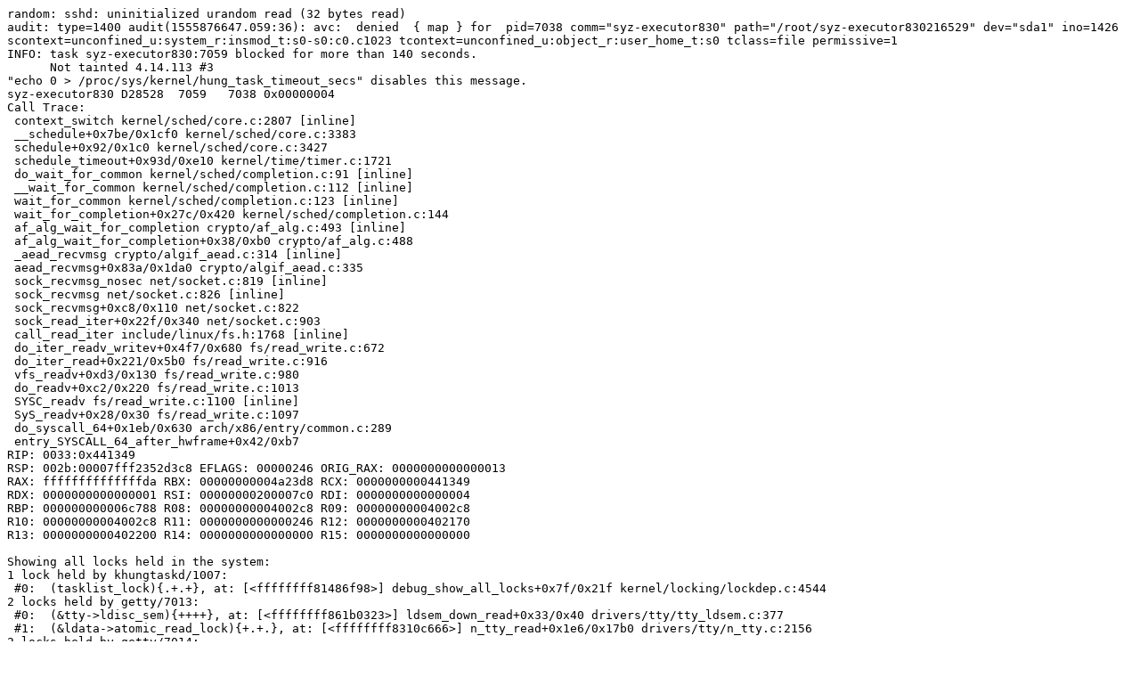

--- FILE ---
content_type: text/plain; charset=utf-8
request_url: https://syzkaller.appspot.com/text?tag=CrashReport&x=12e2cd7b200000
body_size: 1548
content:
random: sshd: uninitialized urandom read (32 bytes read)
audit: type=1400 audit(1555876647.059:36): avc:  denied  { map } for  pid=7038 comm="syz-executor830" path="/root/syz-executor830216529" dev="sda1" ino=1426 scontext=unconfined_u:system_r:insmod_t:s0-s0:c0.c1023 tcontext=unconfined_u:object_r:user_home_t:s0 tclass=file permissive=1
INFO: task syz-executor830:7059 blocked for more than 140 seconds.
      Not tainted 4.14.113 #3
"echo 0 > /proc/sys/kernel/hung_task_timeout_secs" disables this message.
syz-executor830 D28528  7059   7038 0x00000004
Call Trace:
 context_switch kernel/sched/core.c:2807 [inline]
 __schedule+0x7be/0x1cf0 kernel/sched/core.c:3383
 schedule+0x92/0x1c0 kernel/sched/core.c:3427
 schedule_timeout+0x93d/0xe10 kernel/time/timer.c:1721
 do_wait_for_common kernel/sched/completion.c:91 [inline]
 __wait_for_common kernel/sched/completion.c:112 [inline]
 wait_for_common kernel/sched/completion.c:123 [inline]
 wait_for_completion+0x27c/0x420 kernel/sched/completion.c:144
 af_alg_wait_for_completion crypto/af_alg.c:493 [inline]
 af_alg_wait_for_completion+0x38/0xb0 crypto/af_alg.c:488
 _aead_recvmsg crypto/algif_aead.c:314 [inline]
 aead_recvmsg+0x83a/0x1da0 crypto/algif_aead.c:335
 sock_recvmsg_nosec net/socket.c:819 [inline]
 sock_recvmsg net/socket.c:826 [inline]
 sock_recvmsg+0xc8/0x110 net/socket.c:822
 sock_read_iter+0x22f/0x340 net/socket.c:903
 call_read_iter include/linux/fs.h:1768 [inline]
 do_iter_readv_writev+0x4f7/0x680 fs/read_write.c:672
 do_iter_read+0x221/0x5b0 fs/read_write.c:916
 vfs_readv+0xd3/0x130 fs/read_write.c:980
 do_readv+0xc2/0x220 fs/read_write.c:1013
 SYSC_readv fs/read_write.c:1100 [inline]
 SyS_readv+0x28/0x30 fs/read_write.c:1097
 do_syscall_64+0x1eb/0x630 arch/x86/entry/common.c:289
 entry_SYSCALL_64_after_hwframe+0x42/0xb7
RIP: 0033:0x441349
RSP: 002b:00007fff2352d3c8 EFLAGS: 00000246 ORIG_RAX: 0000000000000013
RAX: ffffffffffffffda RBX: 00000000004a23d8 RCX: 0000000000441349
RDX: 0000000000000001 RSI: 00000000200007c0 RDI: 0000000000000004
RBP: 000000000006c788 R08: 00000000004002c8 R09: 00000000004002c8
R10: 00000000004002c8 R11: 0000000000000246 R12: 0000000000402170
R13: 0000000000402200 R14: 0000000000000000 R15: 0000000000000000

Showing all locks held in the system:
1 lock held by khungtaskd/1007:
 #0:  (tasklist_lock){.+.+}, at: [<ffffffff81486f98>] debug_show_all_locks+0x7f/0x21f kernel/locking/lockdep.c:4544
2 locks held by getty/7013:
 #0:  (&tty->ldisc_sem){++++}, at: [<ffffffff861b0323>] ldsem_down_read+0x33/0x40 drivers/tty/tty_ldsem.c:377
 #1:  (&ldata->atomic_read_lock){+.+.}, at: [<ffffffff8310c666>] n_tty_read+0x1e6/0x17b0 drivers/tty/n_tty.c:2156
2 locks held by getty/7014:
 #0:  (&tty->ldisc_sem){++++}, at: [<ffffffff861b0323>] ldsem_down_read+0x33/0x40 drivers/tty/tty_ldsem.c:377
 #1:  (&ldata->atomic_read_lock){+.+.}, at: [<ffffffff8310c666>] n_tty_read+0x1e6/0x17b0 drivers/tty/n_tty.c:2156
2 locks held by getty/7015:
 #0:  (&tty->ldisc_sem){++++}, at: [<ffffffff861b0323>] ldsem_down_read+0x33/0x40 drivers/tty/tty_ldsem.c:377
 #1:  (&ldata->atomic_read_lock){+.+.}, at: [<ffffffff8310c666>] n_tty_read+0x1e6/0x17b0 drivers/tty/n_tty.c:2156
2 locks held by getty/7016:
 #0:  (&tty->ldisc_sem){++++}, at: [<ffffffff861b0323>] ldsem_down_read+0x33/0x40 drivers/tty/tty_ldsem.c:377
 #1:  (&ldata->atomic_read_lock){+.+.}, at: [<ffffffff8310c666>] n_tty_read+0x1e6/0x17b0 drivers/tty/n_tty.c:2156
2 locks held by getty/7017:
 #0:  (&tty->ldisc_sem){++++}, at: [<ffffffff861b0323>] ldsem_down_read+0x33/0x40 drivers/tty/tty_ldsem.c:377
 #1:  (&ldata->atomic_read_lock){+.+.}, at: [<ffffffff8310c666>] n_tty_read+0x1e6/0x17b0 drivers/tty/n_tty.c:2156
2 locks held by getty/7018:
 #0:  (&tty->ldisc_sem){++++}, at: [<ffffffff861b0323>] ldsem_down_read+0x33/0x40 drivers/tty/tty_ldsem.c:377
 #1:  (&ldata->atomic_read_lock){+.+.}, at: [<ffffffff8310c666>] n_tty_read+0x1e6/0x17b0 drivers/tty/n_tty.c:2156
2 locks held by getty/7019:
 #0:  (&tty->ldisc_sem){++++}, at: [<ffffffff861b0323>] ldsem_down_read+0x33/0x40 drivers/tty/tty_ldsem.c:377
 #1:  (&ldata->atomic_read_lock){+.+.}, at: [<ffffffff8310c666>] n_tty_read+0x1e6/0x17b0 drivers/tty/n_tty.c:2156
1 lock held by syz-executor830/7059:
 #0:  (sk_lock-AF_ALG){+.+.}, at: [<ffffffff82c0d0df>] lock_sock include/net/sock.h:1462 [inline]
 #0:  (sk_lock-AF_ALG){+.+.}, at: [<ffffffff82c0d0df>] af_alg_wait_for_data+0x1df/0x480 crypto/af_alg.c:800

=============================================

NMI backtrace for cpu 1
CPU: 1 PID: 1007 Comm: khungtaskd Not tainted 4.14.113 #3
Hardware name: Google Google Compute Engine/Google Compute Engine, BIOS Google 01/01/2011
Call Trace:
 __dump_stack lib/dump_stack.c:17 [inline]
 dump_stack+0x138/0x19c lib/dump_stack.c:53
 nmi_cpu_backtrace.cold+0x57/0x94 lib/nmi_backtrace.c:101
 nmi_trigger_cpumask_backtrace+0x141/0x189 lib/nmi_backtrace.c:62
 arch_trigger_cpumask_backtrace+0x14/0x20 arch/x86/kernel/apic/hw_nmi.c:38
 trigger_all_cpu_backtrace include/linux/nmi.h:140 [inline]
 check_hung_uninterruptible_tasks kernel/hung_task.c:195 [inline]
 watchdog+0x5e7/0xb90 kernel/hung_task.c:274
 kthread+0x31c/0x430 kernel/kthread.c:232
 ret_from_fork+0x3a/0x50 arch/x86/entry/entry_64.S:402
Sending NMI from CPU 1 to CPUs 0:
NMI backtrace for cpu 0 skipped: idling at pc 0xffffffff861b0e02
